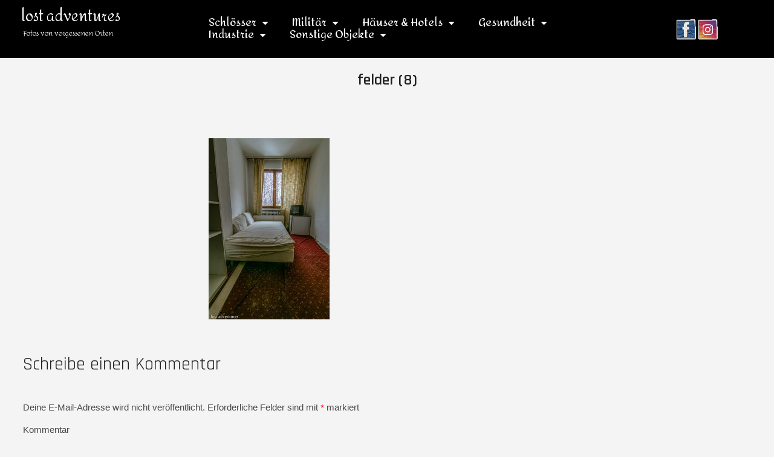

--- FILE ---
content_type: text/html; charset=UTF-8
request_url: https://www.lost-adventures.de/?attachment_id=1442
body_size: 8775
content:
<!DOCTYPE html>
<html lang="de"
	prefix="og: https://ogp.me/ns#" >
<head>
	<meta charset="UTF-8">
	<meta name="viewport" content="width=device-width, initial-scale=1.0, viewport-fit=cover" />		<title>felder (8) | lost adventures</title>

		<!-- All in One SEO 4.0.18 -->
		<meta property="og:site_name" content="lost adventures | Fotos von vergessenen Orten" />
		<meta property="og:type" content="article" />
		<meta property="og:title" content="felder (8) | lost adventures" />
		<meta property="article:published_time" content="2018-10-14T14:43:59Z" />
		<meta property="article:modified_time" content="2018-10-14T14:43:59Z" />
		<meta property="twitter:card" content="summary" />
		<meta property="twitter:domain" content="www.lost-adventures.de" />
		<meta property="twitter:title" content="felder (8) | lost adventures" />
		<script type="application/ld+json" class="aioseo-schema">
			{"@context":"https:\/\/schema.org","@graph":[{"@type":"WebSite","@id":"https:\/\/www.lost-adventures.de\/#website","url":"https:\/\/www.lost-adventures.de\/","name":"lost adventures","description":"Fotos von vergessenen Orten","publisher":{"@id":"https:\/\/www.lost-adventures.de\/#organization"}},{"@type":"Organization","@id":"https:\/\/www.lost-adventures.de\/#organization","name":"lost adventures","url":"https:\/\/www.lost-adventures.de\/"},{"@type":"BreadcrumbList","@id":"https:\/\/www.lost-adventures.de\/?attachment_id=1442#breadcrumblist","itemListElement":[{"@type":"ListItem","@id":"https:\/\/www.lost-adventures.de\/#listItem","position":"1","item":{"@id":"https:\/\/www.lost-adventures.de\/#item","name":"Home","description":"Fotos von vergessenen Orten","url":"https:\/\/www.lost-adventures.de\/"}}]},{"@type":"Person","@id":"https:\/\/www.lost-adventures.de\/author\/boehnermartina_186837t3\/#author","url":"https:\/\/www.lost-adventures.de\/author\/boehnermartina_186837t3\/","name":"lost-adventures","image":{"@type":"ImageObject","@id":"https:\/\/www.lost-adventures.de\/?attachment_id=1442#authorImage","url":"https:\/\/secure.gravatar.com\/avatar\/2e0fca004131462df1433b66662eecc5?s=96&d=mm&r=g","width":"96","height":"96","caption":"lost-adventures"}},{"@type":"ItemPage","@id":"https:\/\/www.lost-adventures.de\/?attachment_id=1442#itempage","url":"https:\/\/www.lost-adventures.de\/?attachment_id=1442","name":"felder (8) | lost adventures","inLanguage":"de","isPartOf":{"@id":"https:\/\/www.lost-adventures.de\/#website"},"breadcrumb":{"@id":"https:\/\/www.lost-adventures.de\/?attachment_id=1442#breadcrumblist"},"author":"https:\/\/www.lost-adventures.de\/?attachment_id=1442#author","creator":"https:\/\/www.lost-adventures.de\/?attachment_id=1442#author","datePublished":"2018-10-14T14:43:59+00:00","dateModified":"2018-10-14T14:43:59+00:00"}]}
		</script>
		<!-- All in One SEO -->

<link rel='dns-prefetch' href='//fonts.googleapis.com' />
<link rel='dns-prefetch' href='//s.w.org' />
<link rel="alternate" type="application/rss+xml" title="lost adventures &raquo; Feed" href="https://www.lost-adventures.de/feed/" />
<link rel="alternate" type="application/rss+xml" title="lost adventures &raquo; Kommentar-Feed" href="https://www.lost-adventures.de/comments/feed/" />
<link rel="alternate" type="application/rss+xml" title="lost adventures &raquo; Kommentar-Feed zu felder (8)" href="https://www.lost-adventures.de/?attachment_id=1442/feed/" />
		<script type="text/javascript">
			window._wpemojiSettings = {"baseUrl":"https:\/\/s.w.org\/images\/core\/emoji\/13.0.1\/72x72\/","ext":".png","svgUrl":"https:\/\/s.w.org\/images\/core\/emoji\/13.0.1\/svg\/","svgExt":".svg","source":{"concatemoji":"https:\/\/www.lost-adventures.de\/wp-includes\/js\/wp-emoji-release.min.js?ver=5.7.14"}};
			!function(e,a,t){var n,r,o,i=a.createElement("canvas"),p=i.getContext&&i.getContext("2d");function s(e,t){var a=String.fromCharCode;p.clearRect(0,0,i.width,i.height),p.fillText(a.apply(this,e),0,0);e=i.toDataURL();return p.clearRect(0,0,i.width,i.height),p.fillText(a.apply(this,t),0,0),e===i.toDataURL()}function c(e){var t=a.createElement("script");t.src=e,t.defer=t.type="text/javascript",a.getElementsByTagName("head")[0].appendChild(t)}for(o=Array("flag","emoji"),t.supports={everything:!0,everythingExceptFlag:!0},r=0;r<o.length;r++)t.supports[o[r]]=function(e){if(!p||!p.fillText)return!1;switch(p.textBaseline="top",p.font="600 32px Arial",e){case"flag":return s([127987,65039,8205,9895,65039],[127987,65039,8203,9895,65039])?!1:!s([55356,56826,55356,56819],[55356,56826,8203,55356,56819])&&!s([55356,57332,56128,56423,56128,56418,56128,56421,56128,56430,56128,56423,56128,56447],[55356,57332,8203,56128,56423,8203,56128,56418,8203,56128,56421,8203,56128,56430,8203,56128,56423,8203,56128,56447]);case"emoji":return!s([55357,56424,8205,55356,57212],[55357,56424,8203,55356,57212])}return!1}(o[r]),t.supports.everything=t.supports.everything&&t.supports[o[r]],"flag"!==o[r]&&(t.supports.everythingExceptFlag=t.supports.everythingExceptFlag&&t.supports[o[r]]);t.supports.everythingExceptFlag=t.supports.everythingExceptFlag&&!t.supports.flag,t.DOMReady=!1,t.readyCallback=function(){t.DOMReady=!0},t.supports.everything||(n=function(){t.readyCallback()},a.addEventListener?(a.addEventListener("DOMContentLoaded",n,!1),e.addEventListener("load",n,!1)):(e.attachEvent("onload",n),a.attachEvent("onreadystatechange",function(){"complete"===a.readyState&&t.readyCallback()})),(n=t.source||{}).concatemoji?c(n.concatemoji):n.wpemoji&&n.twemoji&&(c(n.twemoji),c(n.wpemoji)))}(window,document,window._wpemojiSettings);
		</script>
		<style type="text/css">
img.wp-smiley,
img.emoji {
	display: inline !important;
	border: none !important;
	box-shadow: none !important;
	height: 1em !important;
	width: 1em !important;
	margin: 0 .07em !important;
	vertical-align: -0.1em !important;
	background: none !important;
	padding: 0 !important;
}
</style>
	<link rel='stylesheet' id='wp-block-library-css'  href='https://www.lost-adventures.de/wp-includes/css/dist/block-library/style.min.css?ver=5.7.14' type='text/css' media='all' />
<link rel='stylesheet' id='acx_fsmi_styles-css'  href='https://www.lost-adventures.de/wp-content/plugins/floating-social-media-icon/css/style.css?v=4.3&#038;ver=5.7.14' type='text/css' media='all' />
<link rel='stylesheet' id='foobox-free-min-css'  href='https://www.lost-adventures.de/wp-content/plugins/foobox-image-lightbox/free/css/foobox.free.min.css?ver=2.7.8' type='text/css' media='all' />
<link rel='stylesheet' id='photograph-style-css'  href='https://www.lost-adventures.de/wp-content/themes/photograph/style.css?ver=5.7.14' type='text/css' media='all' />
<link rel='stylesheet' id='animate-css-css'  href='https://www.lost-adventures.de/wp-content/themes/photograph/assets/wow/css/animate.min.css?ver=5.7.14' type='text/css' media='all' />
<link rel='stylesheet' id='font-awesome-css'  href='https://www.lost-adventures.de/wp-content/plugins/elementor/assets/lib/font-awesome/css/font-awesome.min.css?ver=4.7.0' type='text/css' media='all' />
<link rel='stylesheet' id='fancybox-css-css'  href='https://www.lost-adventures.de/wp-content/themes/photograph/assets/fancybox/css/jquery.fancybox.min.css?ver=5.7.14' type='text/css' media='all' />
<link rel='stylesheet' id='photograph-responsive-css'  href='https://www.lost-adventures.de/wp-content/themes/photograph/css/responsive.css?ver=5.7.14' type='text/css' media='all' />
<link rel='stylesheet' id='photograph-google-fonts-css'  href='//fonts.googleapis.com/css?family=Roboto%7CRajdhani%3A300%2C400%2C400i%2C500%2C600%2C700&#038;ver=5.7.14' type='text/css' media='all' />
<link rel='stylesheet' id='elementor-icons-css'  href='https://www.lost-adventures.de/wp-content/plugins/elementor/assets/lib/eicons/css/elementor-icons.min.css?ver=5.11.0' type='text/css' media='all' />
<link rel='stylesheet' id='elementor-animations-css'  href='https://www.lost-adventures.de/wp-content/plugins/elementor/assets/lib/animations/animations.min.css?ver=3.1.4' type='text/css' media='all' />
<link rel='stylesheet' id='elementor-frontend-legacy-css'  href='https://www.lost-adventures.de/wp-content/plugins/elementor/assets/css/frontend-legacy.min.css?ver=3.1.4' type='text/css' media='all' />
<link rel='stylesheet' id='elementor-frontend-css'  href='https://www.lost-adventures.de/wp-content/plugins/elementor/assets/css/frontend.min.css?ver=3.1.4' type='text/css' media='all' />
<link rel='stylesheet' id='elementor-post-2215-css'  href='https://www.lost-adventures.de/wp-content/uploads/elementor/css/post-2215.css?ver=1616434849' type='text/css' media='all' />
<link rel='stylesheet' id='elementor-pro-css'  href='https://www.lost-adventures.de/wp-content/plugins/elementor-pro/assets/css/frontend.min.css?ver=3.1.1' type='text/css' media='all' />
<link rel='stylesheet' id='elementor-global-css'  href='https://www.lost-adventures.de/wp-content/uploads/elementor/css/global.css?ver=1616434927' type='text/css' media='all' />
<link rel='stylesheet' id='elementor-post-2060-css'  href='https://www.lost-adventures.de/wp-content/uploads/elementor/css/post-2060.css?ver=1616435919' type='text/css' media='all' />
<link rel='stylesheet' id='elementor-post-2233-css'  href='https://www.lost-adventures.de/wp-content/uploads/elementor/css/post-2233.css?ver=1616435919' type='text/css' media='all' />
<link rel='stylesheet' id='google-fonts-1-css'  href='https://fonts.googleapis.com/css?family=Roboto%3A100%2C100italic%2C200%2C200italic%2C300%2C300italic%2C400%2C400italic%2C500%2C500italic%2C600%2C600italic%2C700%2C700italic%2C800%2C800italic%2C900%2C900italic%7CRoboto+Slab%3A100%2C100italic%2C200%2C200italic%2C300%2C300italic%2C400%2C400italic%2C500%2C500italic%2C600%2C600italic%2C700%2C700italic%2C800%2C800italic%2C900%2C900italic%7CAmita%3A100%2C100italic%2C200%2C200italic%2C300%2C300italic%2C400%2C400italic%2C500%2C500italic%2C600%2C600italic%2C700%2C700italic%2C800%2C800italic%2C900%2C900italic&#038;ver=5.7.14' type='text/css' media='all' />
<script type='text/javascript' src='https://www.lost-adventures.de/wp-includes/js/jquery/jquery.min.js?ver=3.5.1' id='jquery-core-js'></script>
<script type='text/javascript' src='https://www.lost-adventures.de/wp-includes/js/jquery/jquery-migrate.min.js?ver=3.3.2' id='jquery-migrate-js'></script>
<!--[if lt IE 9]>
<script type='text/javascript' src='https://www.lost-adventures.de/wp-content/themes/photograph/js/html5.js?ver=3.7.3' id='html5-js'></script>
<![endif]-->
<script type='text/javascript' id='foobox-free-min-js-before'>
/* Run FooBox FREE (v2.7.8) */
var FOOBOX = window.FOOBOX = {
	ready: true,
	preloadFont: false,
	disableOthers: false,
	o: {wordpress: { enabled: true }, countMessage:'image %index of %total', excludes:'.fbx-link,.nofoobox,.nolightbox,a[href*="pinterest.com/pin/create/button/"]', affiliate : { enabled: false }},
	selectors: [
		".foogallery-container.foogallery-lightbox-foobox", ".foogallery-container.foogallery-lightbox-foobox-free", ".gallery", ".wp-block-gallery", ".wp-caption", ".wp-block-image", "a:has(img[class*=wp-image-])", ".foobox"
	],
	pre: function( $ ){
		// Custom JavaScript (Pre)
		
	},
	post: function( $ ){
		// Custom JavaScript (Post)
		
		// Custom Captions Code
		
	},
	custom: function( $ ){
		// Custom Extra JS
		
	}
};
</script>
<script type='text/javascript' src='https://www.lost-adventures.de/wp-content/plugins/foobox-image-lightbox/free/js/foobox.free.min.js?ver=2.7.8' id='foobox-free-min-js'></script>
<link rel="https://api.w.org/" href="https://www.lost-adventures.de/wp-json/" /><link rel="alternate" type="application/json" href="https://www.lost-adventures.de/wp-json/wp/v2/media/1442" /><link rel="EditURI" type="application/rsd+xml" title="RSD" href="https://www.lost-adventures.de/xmlrpc.php?rsd" />
<link rel="wlwmanifest" type="application/wlwmanifest+xml" href="https://www.lost-adventures.de/wp-includes/wlwmanifest.xml" /> 
<meta name="generator" content="WordPress 5.7.14" />
<link rel='shortlink' href='https://www.lost-adventures.de/?p=1442' />
<link rel="alternate" type="application/json+oembed" href="https://www.lost-adventures.de/wp-json/oembed/1.0/embed?url=https%3A%2F%2Fwww.lost-adventures.de%2F%3Fattachment_id%3D1442" />
<link rel="alternate" type="text/xml+oembed" href="https://www.lost-adventures.de/wp-json/oembed/1.0/embed?url=https%3A%2F%2Fwww.lost-adventures.de%2F%3Fattachment_id%3D1442&#038;format=xml" />



<!-- Starting Styles For Social Media Icon From Acurax International www.acurax.com -->
<style type='text/css'>
#divBottomRight img 
{
width: 35px; 
}
#divBottomRight 
{
min-width:0px; 
position: static; 
}
</style>
<!-- Ending Styles For Social Media Icon From Acurax International www.acurax.com -->



	<meta name="viewport" content="width=device-width" />
	<style type="text/css" id="custom-background-css">
body.custom-background { background-color: #f4f4f4; }
</style>
	<link rel="icon" href="https://www.lost-adventures.de/wp-content/uploads/2017/04/bricks.png" sizes="32x32" />
<link rel="icon" href="https://www.lost-adventures.de/wp-content/uploads/2017/04/bricks.png" sizes="192x192" />
<link rel="apple-touch-icon" href="https://www.lost-adventures.de/wp-content/uploads/2017/04/bricks.png" />
<meta name="msapplication-TileImage" content="https://www.lost-adventures.de/wp-content/uploads/2017/04/bricks.png" />

<!-- BEGIN ExactMetrics v5.3.5 Universal Analytics - https://exactmetrics.com/ -->
<script>
(function(i,s,o,g,r,a,m){i['GoogleAnalyticsObject']=r;i[r]=i[r]||function(){
	(i[r].q=i[r].q||[]).push(arguments)},i[r].l=1*new Date();a=s.createElement(o),
	m=s.getElementsByTagName(o)[0];a.async=1;a.src=g;m.parentNode.insertBefore(a,m)
})(window,document,'script','https://www.google-analytics.com/analytics.js','ga');
  ga('create', 'UA-97995348-1', 'auto');
  ga('send', 'pageview');
</script>
<!-- END ExactMetrics Universal Analytics -->
</head>
<body class="attachment attachment-template-default single single-attachment postid-1442 attachmentid-1442 attachment-jpeg custom-background wp-embed-responsive  elementor-default elementor-kit-2215">

		<div data-elementor-type="header" data-elementor-id="2060" class="elementor elementor-2060 elementor-location-header" data-elementor-settings="[]">
		<div class="elementor-section-wrap">
					<section class="elementor-section elementor-top-section elementor-element elementor-element-f027dc2 elementor-section-full_width elementor-section-content-middle elementor-section-height-default elementor-section-height-default" data-id="f027dc2" data-element_type="section" data-settings="{&quot;background_background&quot;:&quot;classic&quot;,&quot;sticky&quot;:&quot;top&quot;,&quot;sticky_on&quot;:[&quot;desktop&quot;],&quot;sticky_offset&quot;:0,&quot;sticky_effects_offset&quot;:0}">
						<div class="elementor-container elementor-column-gap-default">
							<div class="elementor-row">
					<div class="make-column-clickable-elementor elementor-column elementor-col-33 elementor-top-column elementor-element elementor-element-62bc6db8" style="cursor: pointer;" data-column-clickable="https://www.lost-adventures.de/" data-column-clickable-blank="_self" data-id="62bc6db8" data-element_type="column">
			<div class="elementor-column-wrap elementor-element-populated">
							<div class="elementor-widget-wrap">
						<div class="elementor-element elementor-element-36f94f4a elementor-widget elementor-widget-text-editor" data-id="36f94f4a" data-element_type="widget" data-widget_type="text-editor.default">
				<div class="elementor-widget-container">
					<div class="elementor-text-editor elementor-clearfix"><p>lost adventures</p></div>
				</div>
				</div>
				<div class="elementor-element elementor-element-5068bc6f elementor-widget elementor-widget-text-editor" data-id="5068bc6f" data-element_type="widget" data-widget_type="text-editor.default">
				<div class="elementor-widget-container">
					<div class="elementor-text-editor elementor-clearfix"><p>Fotos von vergessenen Orten</p></div>
				</div>
				</div>
						</div>
					</div>
		</div>
				<div class="elementor-column elementor-col-33 elementor-top-column elementor-element elementor-element-36ba0ad7" data-id="36ba0ad7" data-element_type="column">
			<div class="elementor-column-wrap elementor-element-populated">
							<div class="elementor-widget-wrap">
						<div class="elementor-element elementor-element-39b42d80 elementor-nav-menu--indicator-classic elementor-nav-menu--dropdown-tablet elementor-nav-menu__text-align-aside elementor-nav-menu--toggle elementor-nav-menu--burger elementor-widget elementor-widget-nav-menu" data-id="39b42d80" data-element_type="widget" data-settings="{&quot;layout&quot;:&quot;horizontal&quot;,&quot;toggle&quot;:&quot;burger&quot;}" data-widget_type="nav-menu.default">
				<div class="elementor-widget-container">
						<nav role="navigation" class="elementor-nav-menu--main elementor-nav-menu__container elementor-nav-menu--layout-horizontal e--pointer-background e--animation-fade"><ul id="menu-1-39b42d80" class="elementor-nav-menu"><li class="menu-item menu-item-type-post_type menu-item-object-page menu-item-has-children menu-item-573"><a href="https://www.lost-adventures.de/schloesser/" class="elementor-item">Schlösser</a>
<ul class="sub-menu elementor-nav-menu--dropdown">
	<li class="menu-item menu-item-type-post_type menu-item-object-post menu-item-2300"><a href="https://www.lost-adventures.de/chateau-secession/" class="elementor-sub-item">Château Secession</a></li>
	<li class="menu-item menu-item-type-post_type menu-item-object-post menu-item-2297"><a href="https://www.lost-adventures.de/chateau-bambi/" class="elementor-sub-item">Château Bambi</a></li>
	<li class="menu-item menu-item-type-post_type menu-item-object-post menu-item-2298"><a href="https://www.lost-adventures.de/chateau-miranda/" class="elementor-sub-item">Château Miranda</a></li>
	<li class="menu-item menu-item-type-post_type menu-item-object-post menu-item-2299"><a href="https://www.lost-adventures.de/chateau_pink/" class="elementor-sub-item">Château Pink</a></li>
	<li class="menu-item menu-item-type-post_type menu-item-object-post menu-item-2301"><a href="https://www.lost-adventures.de/chateau_wolfenstein/" class="elementor-sub-item">Château Wolfenstein</a></li>
</ul>
</li>
<li class="menu-item menu-item-type-post_type menu-item-object-page menu-item-has-children menu-item-536"><a href="https://www.lost-adventures.de/militaeranlagen/" class="elementor-item">Militär</a>
<ul class="sub-menu elementor-nav-menu--dropdown">
	<li class="menu-item menu-item-type-post_type menu-item-object-post menu-item-2295"><a href="https://www.lost-adventures.de/bunker-der-maginotlinie-2/" class="elementor-sub-item">Bunker „Nain“ Maginotlinie</a></li>
	<li class="menu-item menu-item-type-post_type menu-item-object-post menu-item-2296"><a href="https://www.lost-adventures.de/welschhof/" class="elementor-sub-item">Bunker „Welschhof“ Maginotlinie</a></li>
	<li class="menu-item menu-item-type-post_type menu-item-object-post menu-item-2311"><a href="https://www.lost-adventures.de/panzerwracks/" class="elementor-sub-item">Panzerwracks</a></li>
	<li class="menu-item menu-item-type-post_type menu-item-object-post menu-item-2316"><a href="https://www.lost-adventures.de/victoria-barracks/" class="elementor-sub-item">Victoria Barracks</a></li>
</ul>
</li>
<li class="menu-item menu-item-type-post_type menu-item-object-page menu-item-has-children menu-item-560"><a href="https://www.lost-adventures.de/haeuser_hotels/" class="elementor-item">Häuser &#038; Hotels</a>
<ul class="sub-menu elementor-nav-menu--dropdown">
	<li class="menu-item menu-item-type-post_type menu-item-object-post menu-item-2302"><a href="https://www.lost-adventures.de/das-weisse-haus/" class="elementor-sub-item">Das weiße Haus</a></li>
	<li class="menu-item menu-item-type-post_type menu-item-object-post menu-item-2304"><a href="https://www.lost-adventures.de/hotel-gelber-adler/" class="elementor-sub-item">Hotel gelber Adler</a></li>
	<li class="menu-item menu-item-type-post_type menu-item-object-post menu-item-2306"><a href="https://www.lost-adventures.de/maison-du-cerf/" class="elementor-sub-item">Maison du Cerf</a></li>
	<li class="menu-item menu-item-type-post_type menu-item-object-post menu-item-2307"><a href="https://www.lost-adventures.de/maison-limmi/" class="elementor-sub-item">Maison Limmi</a></li>
	<li class="menu-item menu-item-type-post_type menu-item-object-post menu-item-2308"><a href="https://www.lost-adventures.de/maison-mokka/" class="elementor-sub-item">Maison Mokka</a></li>
	<li class="menu-item menu-item-type-post_type menu-item-object-post menu-item-2317"><a href="https://www.lost-adventures.de/villa-ss/" class="elementor-sub-item">Villa SS</a></li>
</ul>
</li>
<li class="menu-item menu-item-type-post_type menu-item-object-page menu-item-has-children menu-item-541"><a href="https://www.lost-adventures.de/gesundheitswesen/" class="elementor-item">Gesundheit</a>
<ul class="sub-menu elementor-nav-menu--dropdown">
	<li class="menu-item menu-item-type-post_type menu-item-object-post menu-item-2294"><a href="https://www.lost-adventures.de/arztpraxis-dr-anna-l/" class="elementor-sub-item">Arztpraxis Dr. Anna L</a></li>
	<li class="menu-item menu-item-type-post_type menu-item-object-post menu-item-2292"><a href="https://www.lost-adventures.de/agnus-dei/" class="elementor-sub-item">Agnus Dei</a></li>
	<li class="menu-item menu-item-type-post_type menu-item-object-post menu-item-2309"><a href="https://www.lost-adventures.de/moldy-klinik/" class="elementor-sub-item">Moldy Klinik</a></li>
	<li class="menu-item menu-item-type-post_type menu-item-object-post menu-item-2313"><a href="https://www.lost-adventures.de/promi-kurklinik/" class="elementor-sub-item">Promi Kurklinik</a></li>
</ul>
</li>
<li class="menu-item menu-item-type-post_type menu-item-object-page menu-item-has-children menu-item-552"><a href="https://www.lost-adventures.de/industrieanlagen/" class="elementor-item">Industrie</a>
<ul class="sub-menu elementor-nav-menu--dropdown">
	<li class="menu-item menu-item-type-post_type menu-item-object-post menu-item-2310"><a href="https://www.lost-adventures.de/nitrozellulose-fabrik/" class="elementor-sub-item">Nitrozellulose Fabrik</a></li>
	<li class="menu-item menu-item-type-post_type menu-item-object-post menu-item-2318"><a href="https://www.lost-adventures.de/zwieback-fabrik/" class="elementor-sub-item">Zwieback Fabrik</a></li>
	<li class="menu-item menu-item-type-post_type menu-item-object-post menu-item-2305"><a href="https://www.lost-adventures.de/kuehlturm/" class="elementor-sub-item">Kühlturm</a></li>
</ul>
</li>
<li class="menu-item menu-item-type-post_type menu-item-object-page menu-item-has-children menu-item-649"><a href="https://www.lost-adventures.de/sonstige-objekte/" class="elementor-item">Sonstige Objekte</a>
<ul class="sub-menu elementor-nav-menu--dropdown">
	<li class="menu-item menu-item-type-post_type menu-item-object-post menu-item-2293"><a href="https://www.lost-adventures.de/alte-brauerei/" class="elementor-sub-item">Alte Brauerei</a></li>
	<li class="menu-item menu-item-type-post_type menu-item-object-post menu-item-2303"><a href="https://www.lost-adventures.de/hallenbad-biba/" class="elementor-sub-item">Hallenbad BiBa</a></li>
	<li class="menu-item menu-item-type-post_type menu-item-object-post menu-item-2312"><a href="https://www.lost-adventures.de/piscine-mai/" class="elementor-sub-item">Piscine Mai</a></li>
	<li class="menu-item menu-item-type-post_type menu-item-object-post menu-item-2314"><a href="https://www.lost-adventures.de/st-anna/" class="elementor-sub-item">St. Anna</a></li>
	<li class="menu-item menu-item-type-post_type menu-item-object-post menu-item-2315"><a href="https://www.lost-adventures.de/u-bahnstation-charles/" class="elementor-sub-item">U-Bahnstation „Charles“</a></li>
</ul>
</li>
</ul></nav>
					<div class="elementor-menu-toggle" role="button" tabindex="0" aria-label="Menu Toggle" aria-expanded="false">
			<i class="eicon-menu-bar" aria-hidden="true"></i>
			<span class="elementor-screen-only">Menu</span>
		</div>
			<nav class="elementor-nav-menu--dropdown elementor-nav-menu__container" role="navigation" aria-hidden="true"><ul id="menu-2-39b42d80" class="elementor-nav-menu"><li class="menu-item menu-item-type-post_type menu-item-object-page menu-item-has-children menu-item-573"><a href="https://www.lost-adventures.de/schloesser/" class="elementor-item">Schlösser</a>
<ul class="sub-menu elementor-nav-menu--dropdown">
	<li class="menu-item menu-item-type-post_type menu-item-object-post menu-item-2300"><a href="https://www.lost-adventures.de/chateau-secession/" class="elementor-sub-item">Château Secession</a></li>
	<li class="menu-item menu-item-type-post_type menu-item-object-post menu-item-2297"><a href="https://www.lost-adventures.de/chateau-bambi/" class="elementor-sub-item">Château Bambi</a></li>
	<li class="menu-item menu-item-type-post_type menu-item-object-post menu-item-2298"><a href="https://www.lost-adventures.de/chateau-miranda/" class="elementor-sub-item">Château Miranda</a></li>
	<li class="menu-item menu-item-type-post_type menu-item-object-post menu-item-2299"><a href="https://www.lost-adventures.de/chateau_pink/" class="elementor-sub-item">Château Pink</a></li>
	<li class="menu-item menu-item-type-post_type menu-item-object-post menu-item-2301"><a href="https://www.lost-adventures.de/chateau_wolfenstein/" class="elementor-sub-item">Château Wolfenstein</a></li>
</ul>
</li>
<li class="menu-item menu-item-type-post_type menu-item-object-page menu-item-has-children menu-item-536"><a href="https://www.lost-adventures.de/militaeranlagen/" class="elementor-item">Militär</a>
<ul class="sub-menu elementor-nav-menu--dropdown">
	<li class="menu-item menu-item-type-post_type menu-item-object-post menu-item-2295"><a href="https://www.lost-adventures.de/bunker-der-maginotlinie-2/" class="elementor-sub-item">Bunker „Nain“ Maginotlinie</a></li>
	<li class="menu-item menu-item-type-post_type menu-item-object-post menu-item-2296"><a href="https://www.lost-adventures.de/welschhof/" class="elementor-sub-item">Bunker „Welschhof“ Maginotlinie</a></li>
	<li class="menu-item menu-item-type-post_type menu-item-object-post menu-item-2311"><a href="https://www.lost-adventures.de/panzerwracks/" class="elementor-sub-item">Panzerwracks</a></li>
	<li class="menu-item menu-item-type-post_type menu-item-object-post menu-item-2316"><a href="https://www.lost-adventures.de/victoria-barracks/" class="elementor-sub-item">Victoria Barracks</a></li>
</ul>
</li>
<li class="menu-item menu-item-type-post_type menu-item-object-page menu-item-has-children menu-item-560"><a href="https://www.lost-adventures.de/haeuser_hotels/" class="elementor-item">Häuser &#038; Hotels</a>
<ul class="sub-menu elementor-nav-menu--dropdown">
	<li class="menu-item menu-item-type-post_type menu-item-object-post menu-item-2302"><a href="https://www.lost-adventures.de/das-weisse-haus/" class="elementor-sub-item">Das weiße Haus</a></li>
	<li class="menu-item menu-item-type-post_type menu-item-object-post menu-item-2304"><a href="https://www.lost-adventures.de/hotel-gelber-adler/" class="elementor-sub-item">Hotel gelber Adler</a></li>
	<li class="menu-item menu-item-type-post_type menu-item-object-post menu-item-2306"><a href="https://www.lost-adventures.de/maison-du-cerf/" class="elementor-sub-item">Maison du Cerf</a></li>
	<li class="menu-item menu-item-type-post_type menu-item-object-post menu-item-2307"><a href="https://www.lost-adventures.de/maison-limmi/" class="elementor-sub-item">Maison Limmi</a></li>
	<li class="menu-item menu-item-type-post_type menu-item-object-post menu-item-2308"><a href="https://www.lost-adventures.de/maison-mokka/" class="elementor-sub-item">Maison Mokka</a></li>
	<li class="menu-item menu-item-type-post_type menu-item-object-post menu-item-2317"><a href="https://www.lost-adventures.de/villa-ss/" class="elementor-sub-item">Villa SS</a></li>
</ul>
</li>
<li class="menu-item menu-item-type-post_type menu-item-object-page menu-item-has-children menu-item-541"><a href="https://www.lost-adventures.de/gesundheitswesen/" class="elementor-item">Gesundheit</a>
<ul class="sub-menu elementor-nav-menu--dropdown">
	<li class="menu-item menu-item-type-post_type menu-item-object-post menu-item-2294"><a href="https://www.lost-adventures.de/arztpraxis-dr-anna-l/" class="elementor-sub-item">Arztpraxis Dr. Anna L</a></li>
	<li class="menu-item menu-item-type-post_type menu-item-object-post menu-item-2292"><a href="https://www.lost-adventures.de/agnus-dei/" class="elementor-sub-item">Agnus Dei</a></li>
	<li class="menu-item menu-item-type-post_type menu-item-object-post menu-item-2309"><a href="https://www.lost-adventures.de/moldy-klinik/" class="elementor-sub-item">Moldy Klinik</a></li>
	<li class="menu-item menu-item-type-post_type menu-item-object-post menu-item-2313"><a href="https://www.lost-adventures.de/promi-kurklinik/" class="elementor-sub-item">Promi Kurklinik</a></li>
</ul>
</li>
<li class="menu-item menu-item-type-post_type menu-item-object-page menu-item-has-children menu-item-552"><a href="https://www.lost-adventures.de/industrieanlagen/" class="elementor-item">Industrie</a>
<ul class="sub-menu elementor-nav-menu--dropdown">
	<li class="menu-item menu-item-type-post_type menu-item-object-post menu-item-2310"><a href="https://www.lost-adventures.de/nitrozellulose-fabrik/" class="elementor-sub-item">Nitrozellulose Fabrik</a></li>
	<li class="menu-item menu-item-type-post_type menu-item-object-post menu-item-2318"><a href="https://www.lost-adventures.de/zwieback-fabrik/" class="elementor-sub-item">Zwieback Fabrik</a></li>
	<li class="menu-item menu-item-type-post_type menu-item-object-post menu-item-2305"><a href="https://www.lost-adventures.de/kuehlturm/" class="elementor-sub-item">Kühlturm</a></li>
</ul>
</li>
<li class="menu-item menu-item-type-post_type menu-item-object-page menu-item-has-children menu-item-649"><a href="https://www.lost-adventures.de/sonstige-objekte/" class="elementor-item">Sonstige Objekte</a>
<ul class="sub-menu elementor-nav-menu--dropdown">
	<li class="menu-item menu-item-type-post_type menu-item-object-post menu-item-2293"><a href="https://www.lost-adventures.de/alte-brauerei/" class="elementor-sub-item">Alte Brauerei</a></li>
	<li class="menu-item menu-item-type-post_type menu-item-object-post menu-item-2303"><a href="https://www.lost-adventures.de/hallenbad-biba/" class="elementor-sub-item">Hallenbad BiBa</a></li>
	<li class="menu-item menu-item-type-post_type menu-item-object-post menu-item-2312"><a href="https://www.lost-adventures.de/piscine-mai/" class="elementor-sub-item">Piscine Mai</a></li>
	<li class="menu-item menu-item-type-post_type menu-item-object-post menu-item-2314"><a href="https://www.lost-adventures.de/st-anna/" class="elementor-sub-item">St. Anna</a></li>
	<li class="menu-item menu-item-type-post_type menu-item-object-post menu-item-2315"><a href="https://www.lost-adventures.de/u-bahnstation-charles/" class="elementor-sub-item">U-Bahnstation „Charles“</a></li>
</ul>
</li>
</ul></nav>
				</div>
				</div>
						</div>
					</div>
		</div>
				<div class="elementor-column elementor-col-33 elementor-top-column elementor-element elementor-element-fe71817" data-id="fe71817" data-element_type="column">
			<div class="elementor-column-wrap elementor-element-populated">
							<div class="elementor-widget-wrap">
						<div class="elementor-element elementor-element-40b4701 elementor-widget elementor-widget-text-editor" data-id="40b4701" data-element_type="widget" data-widget_type="text-editor.default">
				<div class="elementor-widget-container">
					<div class="elementor-text-editor elementor-clearfix"><style>
#short_code_si_icon img 
 {width:35px; 
}
.scid-1 img 
{
width:35px !important; 
}
</style><div id='short_code_si_icon' style='text-align:center;' class='acx_fsmi_float_fix scid-1'><a href='https://www.facebook.com/lostadventures2017/' target='_blank'  title='Visit Us On Facebook'><img src='https://www.lost-adventures.de/wp-content/plugins/floating-social-media-icon/images/themes/4/facebook.png' style='border:0px;' alt='Visit Us On Facebook' height='35px' width='35px' /></a><a href='https://www.instagram.com/lostadventures2017' target='_blank'  title='Visit Us On Instagram'><img src='https://www.lost-adventures.de/wp-content/plugins/floating-social-media-icon/images/themes/4/instagram.png' style='border:0px;' alt='Visit Us On Instagram' height='35px' width='35px' /></a></div></div>
				</div>
				</div>
						</div>
					</div>
		</div>
								</div>
					</div>
		</section>
				</div>
		</div>
		<div class="wrap">
	<div class="single-post-title post-1442 attachment type-attachment status-inherit hentry">
		<header class="entry-header">
			<h1 class="entry-title">felder (8)</h1> <!-- end.entry-title -->
				
				<div class="entry-meta"></div> <!-- end .entry-meta -->		</header> <!-- end .entry-header -->
	</div> <!-- end.single-post-title -->
</div> <!-- end .wrap -->

<div class="wrap">
	<div id="primary" class="content-area">
		<main id="main" class="site-main" role="main">
		
			<article id="post-1442" class="post-1442 attachment type-attachment status-inherit hentry">
								
				<div class="entry-content">
					<p class="attachment"><a href='https://www.lost-adventures.de/wp-content/uploads/2018/10/felder-8.jpg'><img width="200" height="300" src="https://www.lost-adventures.de/wp-content/uploads/2018/10/felder-8-200x300.jpg" class="attachment-medium size-medium" alt="" loading="lazy" srcset="https://www.lost-adventures.de/wp-content/uploads/2018/10/felder-8-200x300.jpg 200w, https://www.lost-adventures.de/wp-content/uploads/2018/10/felder-8.jpg 512w" sizes="(max-width: 200px) 100vw, 200px" /></a></p>
			
				</div><!-- end .entry-content -->
							</article><!-- end .post -->
			
<div id="comments" class="comments-area">
				<div id="respond" class="comment-respond">
		<h3 id="reply-title" class="comment-reply-title">Schreibe einen Kommentar <small><a rel="nofollow" id="cancel-comment-reply-link" href="/?attachment_id=1442#respond" style="display:none;">Antwort abbrechen</a></small></h3><form action="https://www.lost-adventures.de/wp-comments-post.php" method="post" id="commentform" class="comment-form" novalidate><p class="comment-notes"><span id="email-notes">Deine E-Mail-Adresse wird nicht veröffentlicht.</span> Erforderliche Felder sind mit <span class="required">*</span> markiert</p><p class="comment-form-comment"><label for="comment">Kommentar</label> <textarea id="comment" name="comment" cols="45" rows="8" maxlength="65525" required="required"></textarea></p><p class="comment-form-author"><label for="author">Name <span class="required">*</span></label> <input id="author" name="author" type="text" value="" size="30" maxlength="245" required='required' /></p>
<p class="comment-form-email"><label for="email">E-Mail-Adresse <span class="required">*</span></label> <input id="email" name="email" type="email" value="" size="30" maxlength="100" aria-describedby="email-notes" required='required' /></p>
<p class="comment-form-url"><label for="url">Website</label> <input id="url" name="url" type="url" value="" size="30" maxlength="200" /></p>
<p class="form-submit"><input name="submit" type="submit" id="submit" class="submit" value="Kommentar abschicken" /> <input type='hidden' name='comment_post_ID' value='1442' id='comment_post_ID' />
<input type='hidden' name='comment_parent' id='comment_parent' value='0' />
</p></form>	</div><!-- #respond -->
	</div> <!-- .comments-area -->
	<nav class="navigation post-navigation" role="navigation" aria-label="Beiträge">
		<h2 class="screen-reader-text">Beitragsnavigation</h2>
		<div class="nav-links"><div class="nav-previous"><a href="https://www.lost-adventures.de/?foogallery=moldy-klinik" rel="prev"><span class="meta-nav">Published in</span><span class="post-title">Moldy Klinik</span></a></div></div>
	</nav>		</main><!-- end #main -->
	</div> <!-- end #primary -->
	
<aside id="secondary" class="widget-area">
    </aside><!-- end #secondary -->
</div><!-- end .wrap -->
		<div data-elementor-type="footer" data-elementor-id="2233" class="elementor elementor-2233 elementor-location-footer" data-elementor-settings="[]">
		<div class="elementor-section-wrap">
					<section class="elementor-section elementor-top-section elementor-element elementor-element-94f14a4 elementor-section-full_width elementor-section-height-default elementor-section-height-default" data-id="94f14a4" data-element_type="section" data-settings="{&quot;background_background&quot;:&quot;classic&quot;}">
						<div class="elementor-container elementor-column-gap-default">
							<div class="elementor-row">
					<div class="elementor-column elementor-col-33 elementor-top-column elementor-element elementor-element-1a8f314a" data-id="1a8f314a" data-element_type="column">
			<div class="elementor-column-wrap">
							<div class="elementor-widget-wrap">
								</div>
					</div>
		</div>
				<div class="elementor-column elementor-col-33 elementor-top-column elementor-element elementor-element-222cecc" data-id="222cecc" data-element_type="column">
			<div class="elementor-column-wrap elementor-element-populated">
							<div class="elementor-widget-wrap">
						<div class="elementor-element elementor-element-78efeeb elementor-widget elementor-widget-text-editor" data-id="78efeeb" data-element_type="widget" data-widget_type="text-editor.default">
				<div class="elementor-widget-container">
					<div class="elementor-text-editor elementor-clearfix"><p style="text-align: center;"><span style="color: #ffffff;"><a style="color: #ffffff;" href="http://www.lost-adventures.de/dsgvo/">DSGVO</a>        <a style="color: #ffffff;" href="http://www.lost-adventures.de/kontakt/">Kontakt</a>       <a style="color: #ffffff;" href="http://www.lost-adventures.de/ueber-mich/" rel="noopener"> Über mich </a>   </span></p></div>
				</div>
				</div>
						</div>
					</div>
		</div>
				<div class="elementor-column elementor-col-33 elementor-top-column elementor-element elementor-element-009e191" data-id="009e191" data-element_type="column">
			<div class="elementor-column-wrap elementor-element-populated">
							<div class="elementor-widget-wrap">
						<div class="elementor-element elementor-element-2af31c5 elementor-widget elementor-widget-text-editor" data-id="2af31c5" data-element_type="widget" data-widget_type="text-editor.default">
				<div class="elementor-widget-container">
					<div class="elementor-text-editor elementor-clearfix"><style>
#short_code_si_icon img 
 {width:35px; 
}
.scid-2 img 
{
width:35px !important; 
}
</style><div id='short_code_si_icon' style='text-align:center;' class='acx_fsmi_float_fix scid-2'><a href='https://www.facebook.com/lostadventures2017/' target='_blank'  title='Visit Us On Facebook'><img src='https://www.lost-adventures.de/wp-content/plugins/floating-social-media-icon/images/themes/4/facebook.png' style='border:0px;' alt='Visit Us On Facebook' height='35px' width='35px' /></a><a href='https://www.instagram.com/lostadventures2017' target='_blank'  title='Visit Us On Instagram'><img src='https://www.lost-adventures.de/wp-content/plugins/floating-social-media-icon/images/themes/4/instagram.png' style='border:0px;' alt='Visit Us On Instagram' height='35px' width='35px' /></a></div></div>
				</div>
				</div>
						</div>
					</div>
		</div>
								</div>
					</div>
		</section>
				</div>
		</div>
		
<div class="afs_ads">&nbsp;</div><script src="https://www.lost-adventures.de/wp-content/plugins/121watt-ad-blocker-activity/121watt-ad-blocker-activity.min.js"></script><script type='text/javascript' src='https://www.lost-adventures.de/wp-content/themes/photograph/js/photograph-main.js?ver=5.7.14' id='photograph-main-js'></script>
<script type='text/javascript' src='https://www.lost-adventures.de/wp-content/themes/photograph/assets/wow/js/wow.min.js?ver=5.7.14' id='wow-js'></script>
<script type='text/javascript' src='https://www.lost-adventures.de/wp-content/themes/photograph/assets/wow/js/wow-settings.js?ver=5.7.14' id='photograph-wow-settings-js'></script>
<script type='text/javascript' src='https://www.lost-adventures.de/wp-content/themes/photograph/assets/sticky/jquery.sticky.min.js?ver=5.7.14' id='jquery-sticky-js'></script>
<script type='text/javascript' src='https://www.lost-adventures.de/wp-content/themes/photograph/assets/sticky/sticky-settings.js?ver=5.7.14' id='photograph-sticky-settings-js'></script>
<script type='text/javascript' src='https://www.lost-adventures.de/wp-content/themes/photograph/js/navigation.js?ver=5.7.14' id='photograph-navigation-js'></script>
<script type='text/javascript' src='https://www.lost-adventures.de/wp-content/themes/photograph/js/skip-link-focus-fix.js?ver=5.7.14' id='photograph-skip-link-focus-fix-js'></script>
<script type='text/javascript' src='https://www.lost-adventures.de/wp-content/themes/photograph/js/imagesloaded.pkgd.min.js?ver=5.7.14' id='imagesloaded-pkgd-js'></script>
<script type='text/javascript' src='https://www.lost-adventures.de/wp-content/themes/photograph/js/isotope.pkgd.min.js?ver=5.7.14' id='isotope-js'></script>
<script type='text/javascript' src='https://www.lost-adventures.de/wp-content/themes/photograph/js/isotope-setting.js?ver=5.7.14' id='photograph-isotope-setting-js'></script>
<script type='text/javascript' src='https://www.lost-adventures.de/wp-content/themes/photograph/assets/fancybox/js/jquery.fancybox.min.js?ver=5.7.14' id='fancybox-js'></script>
<script type='text/javascript' src='https://www.lost-adventures.de/wp-content/themes/photograph/assets/fancybox/js/fancybox-settings.js?ver=5.7.14' id='photograph-fancybox-settings-js'></script>
<script type='text/javascript' src='https://www.lost-adventures.de/wp-includes/js/comment-reply.min.js?ver=5.7.14' id='comment-reply-js'></script>
<script type='text/javascript' src='https://www.lost-adventures.de/wp-includes/js/wp-embed.min.js?ver=5.7.14' id='wp-embed-js'></script>
<script type='text/javascript' src='https://www.lost-adventures.de/wp-content/plugins/make-column-clickable-elementor/assets/js/make-column-clickable.js?ver=1.3.1' id='make-column-clickable-elementor-js'></script>
<script type='text/javascript' src='https://www.lost-adventures.de/wp-content/plugins/elementor-pro/assets/lib/smartmenus/jquery.smartmenus.min.js?ver=1.0.1' id='smartmenus-js'></script>
<script type='text/javascript' src='https://www.lost-adventures.de/wp-content/plugins/elementor-pro/assets/js/webpack-pro.runtime.min.js?ver=3.1.1' id='elementor-pro-webpack-runtime-js'></script>
<script type='text/javascript' src='https://www.lost-adventures.de/wp-content/plugins/elementor/assets/js/webpack.runtime.min.js?ver=3.1.4' id='elementor-webpack-runtime-js'></script>
<script type='text/javascript' src='https://www.lost-adventures.de/wp-content/plugins/elementor/assets/js/frontend-modules.min.js?ver=3.1.4' id='elementor-frontend-modules-js'></script>
<script type='text/javascript' src='https://www.lost-adventures.de/wp-content/plugins/elementor-pro/assets/lib/sticky/jquery.sticky.min.js?ver=3.1.1' id='elementor-sticky-js'></script>
<script type='text/javascript' id='elementor-pro-frontend-js-before'>
var ElementorProFrontendConfig = {"ajaxurl":"https:\/\/www.lost-adventures.de\/wp-admin\/admin-ajax.php","nonce":"e44d7a7232","urls":{"assets":"https:\/\/www.lost-adventures.de\/wp-content\/plugins\/elementor-pro\/assets\/"},"i18n":{"toc_no_headings_found":"No headings were found on this page."},"shareButtonsNetworks":{"facebook":{"title":"Facebook","has_counter":true},"twitter":{"title":"Twitter"},"google":{"title":"Google+","has_counter":true},"linkedin":{"title":"LinkedIn","has_counter":true},"pinterest":{"title":"Pinterest","has_counter":true},"reddit":{"title":"Reddit","has_counter":true},"vk":{"title":"VK","has_counter":true},"odnoklassniki":{"title":"OK","has_counter":true},"tumblr":{"title":"Tumblr"},"digg":{"title":"Digg"},"skype":{"title":"Skype"},"stumbleupon":{"title":"StumbleUpon","has_counter":true},"mix":{"title":"Mix"},"telegram":{"title":"Telegram"},"pocket":{"title":"Pocket","has_counter":true},"xing":{"title":"XING","has_counter":true},"whatsapp":{"title":"WhatsApp"},"email":{"title":"Email"},"print":{"title":"Print"}},"facebook_sdk":{"lang":"de_DE","app_id":""},"lottie":{"defaultAnimationUrl":"https:\/\/www.lost-adventures.de\/wp-content\/plugins\/elementor-pro\/modules\/lottie\/assets\/animations\/default.json"}};
</script>
<script type='text/javascript' src='https://www.lost-adventures.de/wp-content/plugins/elementor-pro/assets/js/frontend.min.js?ver=3.1.1' id='elementor-pro-frontend-js'></script>
<script type='text/javascript' src='https://www.lost-adventures.de/wp-includes/js/jquery/ui/core.min.js?ver=1.12.1' id='jquery-ui-core-js'></script>
<script type='text/javascript' src='https://www.lost-adventures.de/wp-content/plugins/elementor/assets/lib/dialog/dialog.min.js?ver=4.8.1' id='elementor-dialog-js'></script>
<script type='text/javascript' src='https://www.lost-adventures.de/wp-content/plugins/elementor/assets/lib/waypoints/waypoints.min.js?ver=4.0.2' id='elementor-waypoints-js'></script>
<script type='text/javascript' src='https://www.lost-adventures.de/wp-content/plugins/elementor/assets/lib/share-link/share-link.min.js?ver=3.1.4' id='share-link-js'></script>
<script type='text/javascript' src='https://www.lost-adventures.de/wp-content/plugins/elementor/assets/lib/swiper/swiper.min.js?ver=5.3.6' id='swiper-js'></script>
<script type='text/javascript' id='elementor-frontend-js-before'>
var elementorFrontendConfig = {"environmentMode":{"edit":false,"wpPreview":false,"isScriptDebug":false,"isImprovedAssetsLoading":false},"i18n":{"shareOnFacebook":"Auf Facebook teilen","shareOnTwitter":"Auf Twitter teilen","pinIt":"Anheften","download":"Download","downloadImage":"Bild downloaden","fullscreen":"Vollbild","zoom":"Zoom","share":"Teilen","playVideo":"Video abspielen","previous":"Zur\u00fcck","next":"Weiter","close":"Schlie\u00dfen"},"is_rtl":false,"breakpoints":{"xs":0,"sm":480,"md":768,"lg":1025,"xl":1440,"xxl":1600},"version":"3.1.4","is_static":false,"experimentalFeatures":[],"urls":{"assets":"https:\/\/www.lost-adventures.de\/wp-content\/plugins\/elementor\/assets\/"},"settings":{"page":[],"editorPreferences":[]},"kit":{"global_image_lightbox":"yes","lightbox_enable_counter":"yes","lightbox_enable_fullscreen":"yes","lightbox_enable_zoom":"yes","lightbox_enable_share":"yes","lightbox_title_src":"title","lightbox_description_src":"description"},"post":{"id":1442,"title":"felder%20%288%29%20%7C%20lost%20adventures","excerpt":"","featuredImage":false}};
</script>
<script type='text/javascript' src='https://www.lost-adventures.de/wp-content/plugins/elementor/assets/js/frontend.min.js?ver=3.1.4' id='elementor-frontend-js'></script>
<script type='text/javascript' src='https://www.lost-adventures.de/wp-content/plugins/elementor-pro/assets/js/preloaded-elements-handlers.min.js?ver=3.1.1' id='pro-preloaded-elements-handlers-js'></script>
<script type='text/javascript' src='https://www.lost-adventures.de/wp-content/plugins/elementor/assets/js/preloaded-elements-handlers.min.js?ver=3.1.4' id='preloaded-elements-handlers-js'></script>

</body>
</html>


--- FILE ---
content_type: text/css
request_url: https://www.lost-adventures.de/wp-content/uploads/elementor/css/post-2060.css?ver=1616435919
body_size: 604
content:
.elementor-2060 .elementor-element.elementor-element-f027dc2 > .elementor-container > .elementor-row > .elementor-column > .elementor-column-wrap > .elementor-widget-wrap{align-content:center;align-items:center;}.elementor-2060 .elementor-element.elementor-element-f027dc2:not(.elementor-motion-effects-element-type-background), .elementor-2060 .elementor-element.elementor-element-f027dc2 > .elementor-motion-effects-container > .elementor-motion-effects-layer{background-color:#000000;}.elementor-2060 .elementor-element.elementor-element-f027dc2{transition:background 0.3s, border 0.3s, border-radius 0.3s, box-shadow 0.3s;margin-top:0px;margin-bottom:0px;padding:0px 0px 0px 0px;}.elementor-2060 .elementor-element.elementor-element-f027dc2 > .elementor-background-overlay{transition:background 0.3s, border-radius 0.3s, opacity 0.3s;}.elementor-2060 .elementor-element.elementor-element-36f94f4a{color:#ffffff;font-family:"Amita", Andika;font-size:24px;}.elementor-2060 .elementor-element.elementor-element-36f94f4a > .elementor-widget-container{margin:0px 0px 0px 25px;}.elementor-2060 .elementor-element.elementor-element-5068bc6f{color:#ffffff;font-family:"Amita", Andika;font-size:12px;}.elementor-2060 .elementor-element.elementor-element-5068bc6f > .elementor-widget-container{margin:-40px 0px 0px 28px;}.elementor-2060 .elementor-element.elementor-element-39b42d80 .elementor-menu-toggle{margin:0 auto;background-color:rgba(64,84,178,0);}.elementor-2060 .elementor-element.elementor-element-39b42d80 .elementor-nav-menu .elementor-item{font-family:"Amita", Andika;font-size:18px;}.elementor-2060 .elementor-element.elementor-element-39b42d80 .elementor-nav-menu--main .elementor-item{color:#ffffff;padding-top:0px;padding-bottom:0px;}.elementor-2060 .elementor-element.elementor-element-39b42d80 .elementor-nav-menu--main .elementor-item:hover,
					.elementor-2060 .elementor-element.elementor-element-39b42d80 .elementor-nav-menu--main .elementor-item.elementor-item-active,
					.elementor-2060 .elementor-element.elementor-element-39b42d80 .elementor-nav-menu--main .elementor-item.highlighted,
					.elementor-2060 .elementor-element.elementor-element-39b42d80 .elementor-nav-menu--main .elementor-item:focus{color:#fff;}.elementor-2060 .elementor-element.elementor-element-39b42d80 .elementor-nav-menu--main:not(.e--pointer-framed) .elementor-item:before,
					.elementor-2060 .elementor-element.elementor-element-39b42d80 .elementor-nav-menu--main:not(.e--pointer-framed) .elementor-item:after{background-color:#441e17;}.elementor-2060 .elementor-element.elementor-element-39b42d80 .e--pointer-framed .elementor-item:before,
					.elementor-2060 .elementor-element.elementor-element-39b42d80 .e--pointer-framed .elementor-item:after{border-color:#441e17;}.elementor-2060 .elementor-element.elementor-element-39b42d80 > .elementor-widget-container{margin:0px 0px 0px 0px;padding:0px 0px 0px 0px;}@media(min-width:768px){.elementor-2060 .elementor-element.elementor-element-62bc6db8{width:24.599%;}.elementor-2060 .elementor-element.elementor-element-36ba0ad7{width:56.019%;}.elementor-2060 .elementor-element.elementor-element-fe71817{width:18.695%;}}

--- FILE ---
content_type: text/css
request_url: https://www.lost-adventures.de/wp-content/uploads/elementor/css/post-2233.css?ver=1616435919
body_size: 375
content:
.elementor-2233 .elementor-element.elementor-element-94f14a4:not(.elementor-motion-effects-element-type-background), .elementor-2233 .elementor-element.elementor-element-94f14a4 > .elementor-motion-effects-container > .elementor-motion-effects-layer{background-color:#000000;}.elementor-2233 .elementor-element.elementor-element-94f14a4{transition:background 0.3s, border 0.3s, border-radius 0.3s, box-shadow 0.3s;margin-top:0px;margin-bottom:0px;padding:0px 0px 0px 0px;}.elementor-2233 .elementor-element.elementor-element-94f14a4 > .elementor-background-overlay{transition:background 0.3s, border-radius 0.3s, opacity 0.3s;}.elementor-2233 .elementor-element.elementor-element-78efeeb .elementor-text-editor{text-align:right;}.elementor-2233 .elementor-element.elementor-element-78efeeb{color:#ffffff;font-family:"Amita", Andika;}.elementor-2233 .elementor-element.elementor-element-78efeeb > .elementor-widget-container{padding:7px 0px 0px 0px;}.elementor-2233 .elementor-element.elementor-element-2af31c5 .elementor-text-editor{text-align:left;}@media(min-width:768px){.elementor-2233 .elementor-element.elementor-element-1a8f314a{width:65.21%;}.elementor-2233 .elementor-element.elementor-element-222cecc{width:19.317%;}.elementor-2233 .elementor-element.elementor-element-009e191{width:15.118%;}}

--- FILE ---
content_type: text/plain
request_url: https://www.google-analytics.com/j/collect?v=1&_v=j102&a=884773607&t=pageview&_s=1&dl=https%3A%2F%2Fwww.lost-adventures.de%2F%3Fattachment_id%3D1442&ul=en-us%40posix&dt=felder%20(8)%20%7C%20lost%20adventures&sr=1280x720&vp=1280x720&_u=IEBAAEABAAAAACAAI~&jid=1424072914&gjid=2133573694&cid=1179152762.1769340258&tid=UA-97995348-1&_gid=18829352.1769340258&_r=1&_slc=1&z=181259105
body_size: -452
content:
2,cG-BBRYZVV50P